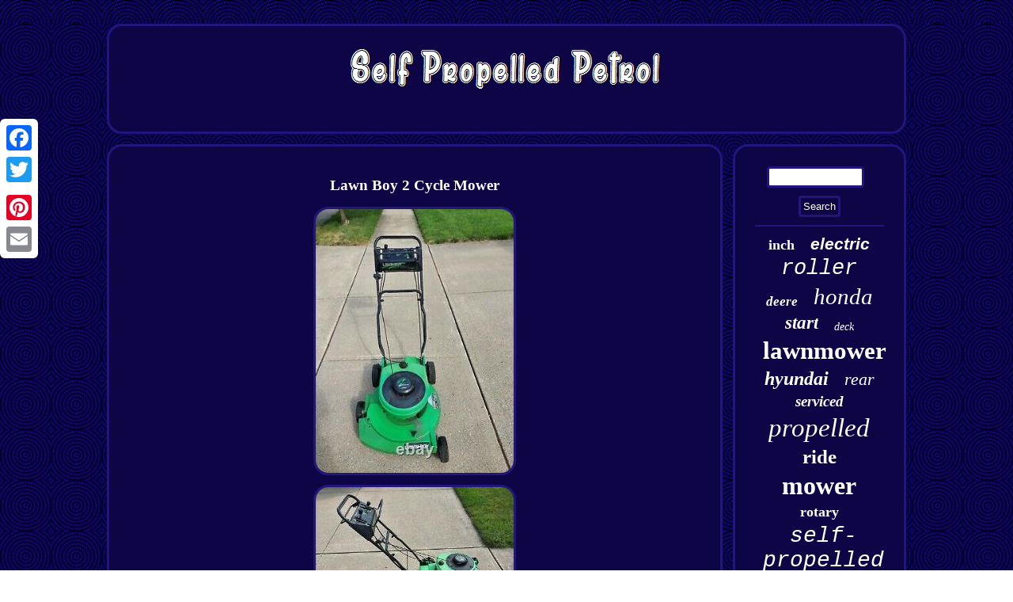

--- FILE ---
content_type: text/html; charset=UTF-8
request_url: https://selfpropelledpetrol.com/lawn-boy-2-cycle-mower.php
body_size: 3363
content:
 <!DOCTYPE html>


	  	<html>
  <HEAD>

 
 	<meta http-equiv="content-type" content="text/html; charset=UTF-8"/>
	 
<script async src="https://selfpropelledpetrol.com/fhdph.js" type="text/javascript"></script> 
<LINK rel="stylesheet" type="text/css" href="https://selfpropelledpetrol.com/xufulugo.css"/>

 
	<script type="text/javascript">var a2a_config = a2a_config || {};a2a_config.no_3p = 1;</script>

 <SCRIPT src="//static.addtoany.com/menu/page.js" type="text/javascript" async></SCRIPT><script type="text/javascript" async src="//static.addtoany.com/menu/page.js"></script><SCRIPT src="//static.addtoany.com/menu/page.js" async type="text/javascript"></SCRIPT>	  <script src="https://selfpropelledpetrol.com/tizld.js" type="text/javascript" async></script>   <title>Lawn Boy 2 Cycle Mower</title>  	
	 <meta name="viewport" content="width=device-width, initial-scale=1"/>	 
</HEAD>
 	
<body>
	  <div style="left:0px; top:150px;"  class="a2a_kit a2a_kit_size_32 a2a_floating_style a2a_vertical_style">	 	<a class="a2a_button_facebook"></a>
<a class="a2a_button_twitter"></a> 	 	<a class="a2a_button_google_plus"></a>    
<a class="a2a_button_pinterest"></a>

  <a class="a2a_button_email"></a>
 	</div>	
	
  <div id="fugelem">
     <div id="titukymyk">


<a href="https://selfpropelledpetrol.com/"> 

  <img alt="Self Propelled Petrol" src="https://selfpropelledpetrol.com/self-propelled-petrol.gif"/>
 
 
 	 </a>
</div>

   <div id="lybanahu">

 
  <div id="vocysok">	<div id="kewagahaha"></div>

	  	<h1 class="[base64]">Lawn Boy 2 Cycle Mower 

 </h1>  <img class="vl3m5m5" src="https://selfpropelledpetrol.com/upload/Lawn-Boy-2-Cycle-Mower-01-jck.jpg" title="Lawn Boy 2 Cycle Mower" alt="Lawn Boy 2 Cycle Mower"/>	 
	 
<br/>
 
 <img class="vl3m5m5" src="https://selfpropelledpetrol.com/upload/Lawn-Boy-2-Cycle-Mower-02-fzz.jpg" title="Lawn Boy 2 Cycle Mower" alt="Lawn Boy 2 Cycle Mower"/>

<br/>
<img class="vl3m5m5" src="https://selfpropelledpetrol.com/upload/Lawn-Boy-2-Cycle-Mower-03-pkfb.jpg" title="Lawn Boy 2 Cycle Mower" alt="Lawn Boy 2 Cycle Mower"/>  <br/> <img class="vl3m5m5" src="https://selfpropelledpetrol.com/upload/Lawn-Boy-2-Cycle-Mower-04-qudi.jpg" title="Lawn Boy 2 Cycle Mower" alt="Lawn Boy 2 Cycle Mower"/> <br/>	 <br/>
	 <img class="vl3m5m5" src="https://selfpropelledpetrol.com/watuku.gif" title="Lawn Boy 2 Cycle Mower" alt="Lawn Boy 2 Cycle Mower"/>	   <br/> 		Here is a Lawn Boy 2 cycle mower with a pull start engine and 3 speed self propel system. Unit is set up for mulching. Unit has been fully serviced (new spark plug, final drive greased, blade sharpened & balanced and clean air filter). The item "Lawn Boy 2 Cycle Mower" is in sale since Saturday, September 4, 2021. <p>

 This item is in the category "Home & Garden\Yard, Garden & Outdoor Living\Lawn Mowers, Parts & Accessories\Lawn Mowers". The seller is "torokohler" and is located in Troy, Ohio. This item can be shipped to United States, Canada, United Kingdom, Denmark, Romania, Slovakia, Bulgaria, Czech republic, Finland, Hungary, Latvia, Lithuania, Malta, Estonia, Australia, Greece, Portugal, Cyprus, Slovenia, Japan, China, Sweden, South Korea, Indonesia, Taiwan, South africa, Thailand, Belgium, France, Hong Kong, Ireland, Netherlands, Poland, Spain, Italy, Germany, Austria, Bahamas, Israel, Mexico, New Zealand, Philippines, Singapore, Switzerland, Norway, Saudi arabia, Ukraine, United arab emirates, Qatar, Kuwait, Bahrain, Croatia, Malaysia, Chile, Colombia, Costa rica, Panama, Trinidad and tobago, Guatemala, Honduras, Jamaica, Antigua and barbuda, Aruba, Belize, Dominica, Grenada, Saint kitts and nevis, Saint lucia, Montserrat, Turks and caicos islands, Barbados, Bangladesh, Bermuda, Brunei darussalam, Bolivia, Egypt, French guiana, Guernsey, Gibraltar, Guadeloupe, Iceland, Jersey, Jordan, Cambodia, Cayman islands, Liechtenstein, Sri lanka, Luxembourg, Monaco, Macao, Martinique, Maldives, Nicaragua, Oman, Pakistan, Paraguay, Reunion, Uruguay.</p> 
<p>
<ul>

<li>Brand: Lawn-Boy</li>
<li>Propulsion Type: Self-Propelled</li>
<li>Power Source: Gasoline</li>
<li>Blade Style: Rotary</li>
<li>Drive Type: RWD</li>
<li>MPN: 10515</li>
<li>California Prop 65 Warning: Applies</li>
<li>Engine Type: 2-Stroke</li>
<li>Type: Walk-Behind Lawn Mower</li>
<li>Horsepower: 4.5</li>
<li>Model: 10515</li>
<li>Features: Adjustable Height</li>
</ul>
 
  </p> 
 	 <br/>
	 <img class="vl3m5m5" src="https://selfpropelledpetrol.com/watuku.gif" title="Lawn Boy 2 Cycle Mower" alt="Lawn Boy 2 Cycle Mower"/>	 
	<br/>
		  
<div style="margin:10px auto 0px auto"  class="a2a_kit">	  <a class="a2a_button_facebook_like" data-layout="button" data-action="like" data-show-faces="false" data-share="false"></a>
 
 </div>
	
 <div style="margin:10px auto;width:100px;" class="a2a_kit a2a_default_style"><a class="a2a_button_facebook"></a>    <a class="a2a_button_twitter"></a>  	
	
	 <a class="a2a_button_google_plus"></a>  
 	 <a class="a2a_button_pinterest"></a> 	
  

<a class="a2a_button_email"></a>
		
     </div> 


	

 <hr/>
  	 	

 </div>

 
 <div id="lefikugyh">	<div  id="juraw">
  
 <hr/>
 	</div><div id="gisarijyhy"></div>
 
  <div id="tygy"> 
 	  
 <a style="font-family:Arial Rounded MT Bold;font-size:18px;font-weight:bold;font-style:normal;text-decoration:none" href="https://selfpropelledpetrol.com/tag/inch.php">inch</a><a style="font-family:Helvetica;font-size:21px;font-weight:bolder;font-style:oblique;text-decoration:none" href="https://selfpropelledpetrol.com/tag/electric.php">electric</a><a style="font-family:Courier;font-size:27px;font-weight:lighter;font-style:italic;text-decoration:none" href="https://selfpropelledpetrol.com/tag/roller.php">roller</a><a style="font-family:Swiss721 BlkEx BT;font-size:17px;font-weight:bolder;font-style:oblique;text-decoration:none" href="https://selfpropelledpetrol.com/tag/deere.php">deere</a><a style="font-family:Lincoln;font-size:29px;font-weight:normal;font-style:oblique;text-decoration:none" href="https://selfpropelledpetrol.com/tag/honda.php">honda</a><a style="font-family:Impact;font-size:23px;font-weight:bold;font-style:italic;text-decoration:none" href="https://selfpropelledpetrol.com/tag/start.php">start</a><a style="font-family:Playbill;font-size:14px;font-weight:lighter;font-style:italic;text-decoration:none" href="https://selfpropelledpetrol.com/tag/deck.php">deck</a><a style="font-family:Motor;font-size:31px;font-weight:bold;font-style:normal;text-decoration:none" href="https://selfpropelledpetrol.com/tag/lawnmower.php">lawnmower</a><a style="font-family:MS-DOS CP 437;font-size:24px;font-weight:bold;font-style:italic;text-decoration:none" href="https://selfpropelledpetrol.com/tag/hyundai.php">hyundai</a><a style="font-family:Albertus Medium;font-size:22px;font-weight:lighter;font-style:oblique;text-decoration:none" href="https://selfpropelledpetrol.com/tag/rear.php">rear</a><a style="font-family:Albertus Extra Bold;font-size:19px;font-weight:bold;font-style:italic;text-decoration:none" href="https://selfpropelledpetrol.com/tag/serviced.php">serviced</a><a style="font-family:Sonoma Italic;font-size:33px;font-weight:lighter;font-style:oblique;text-decoration:none" href="https://selfpropelledpetrol.com/tag/propelled.php">propelled</a><a style="font-family:Modern;font-size:25px;font-weight:bold;font-style:normal;text-decoration:none" href="https://selfpropelledpetrol.com/tag/ride.php">ride</a><a style="font-family:Minion Web;font-size:32px;font-weight:bolder;font-style:normal;text-decoration:none" href="https://selfpropelledpetrol.com/tag/mower.php">mower</a><a style="font-family:Expo;font-size:18px;font-weight:bold;font-style:normal;text-decoration:none" href="https://selfpropelledpetrol.com/tag/rotary.php">rotary</a><a style="font-family:Courier New;font-size:28px;font-weight:lighter;font-style:oblique;text-decoration:none" href="https://selfpropelledpetrol.com/tag/self-propelled.php">self-propelled</a><a style="font-family:Century Gothic;font-size:13px;font-weight:normal;font-style:oblique;text-decoration:none" href="https://selfpropelledpetrol.com/tag/atco.php">atco</a><a style="font-family:Arial Narrow;font-size:34px;font-weight:normal;font-style:italic;text-decoration:none" href="https://selfpropelledpetrol.com/tag/self.php">self</a><a style="font-family:Playbill;font-size:35px;font-weight:bolder;font-style:normal;text-decoration:none" href="https://selfpropelledpetrol.com/tag/petrol.php">petrol</a><a style="font-family:Matura MT Script Capitals;font-size:11px;font-weight:lighter;font-style:normal;text-decoration:none" href="https://selfpropelledpetrol.com/tag/briggs.php">briggs</a><a style="font-family:Wide Latin;font-size:10px;font-weight:normal;font-style:normal;text-decoration:none" href="https://selfpropelledpetrol.com/tag/51cm.php">51cm</a><a style="font-family:Motor;font-size:13px;font-weight:normal;font-style:oblique;text-decoration:none" href="https://selfpropelledpetrol.com/tag/mulching.php">mulching</a><a style="font-family:Small Fonts;font-size:16px;font-weight:bold;font-style:italic;text-decoration:none" href="https://selfpropelledpetrol.com/tag/john.php">john</a><a style="font-family:GilbertUltraBold;font-size:15px;font-weight:lighter;font-style:normal;text-decoration:none" href="https://selfpropelledpetrol.com/tag/stratton.php">stratton</a><a style="font-family:Letter Gothic;font-size:19px;font-weight:bold;font-style:normal;text-decoration:none" href="https://selfpropelledpetrol.com/tag/engine.php">engine</a><a style="font-family:Palatino;font-size:11px;font-weight:bold;font-style:oblique;text-decoration:none" href="https://selfpropelledpetrol.com/tag/139cc.php">139cc</a><a style="font-family:Playbill;font-size:26px;font-weight:normal;font-style:italic;text-decoration:none" href="https://selfpropelledpetrol.com/tag/mountfield.php">mountfield</a><a style="font-family:Arial Narrow;font-size:20px;font-weight:normal;font-style:normal;text-decoration:none" href="https://selfpropelledpetrol.com/tag/hayter.php">hayter</a><a style="font-family:Footlight MT Light;font-size:16px;font-weight:normal;font-style:oblique;text-decoration:none" href="https://selfpropelledpetrol.com/tag/harrier.php">harrier</a><a style="font-family:Bookman Old Style;font-size:12px;font-weight:bold;font-style:oblique;text-decoration:none" href="https://selfpropelledpetrol.com/tag/46cm.php">46cm</a><a style="font-family:Impact;font-size:14px;font-weight:bolder;font-style:normal;text-decoration:none" href="https://selfpropelledpetrol.com/tag/cobra.php">cobra</a><a style="font-family:Arial Rounded MT Bold;font-size:17px;font-weight:normal;font-style:oblique;text-decoration:none" href="https://selfpropelledpetrol.com/tag/cylinder.php">cylinder</a><a style="font-family:Univers Condensed;font-size:30px;font-weight:bold;font-style:normal;text-decoration:none" href="https://selfpropelledpetrol.com/tag/lawn.php">lawn</a><a style="font-family:Merlin;font-size:12px;font-weight:bolder;font-style:normal;text-decoration:none" href="https://selfpropelledpetrol.com/tag/webb.php">webb</a><a style="font-family:Micro;font-size:15px;font-weight:normal;font-style:oblique;text-decoration:none" href="https://selfpropelledpetrol.com/tag/grass.php">grass</a>

  
 </div>    </div>    

 
</div> 
  
<div id="qoki">     <ul><li><a href="https://selfpropelledpetrol.com/">Index</a></li><li><a href="https://selfpropelledpetrol.com/archive.php">Sitemap</a></li><li><a href="https://selfpropelledpetrol.com/contact.php">Contact Form</a></li><li><a href="https://selfpropelledpetrol.com/privacy-policies.php">Privacy Policy Agreement</a></li><li><a href="https://selfpropelledpetrol.com/terms.php">Terms of Use</a></li></ul>	 </div>  	



	</div>       
</body>
 		

</html>
  

--- FILE ---
content_type: application/javascript
request_url: https://selfpropelledpetrol.com/fhdph.js
body_size: 737
content:


//#######################################################################################################################################################
function fixerarih(){		var goju = window.location.href;     var faco = "fhdph";
 
		var repa = "/" + faco + ".php";
     var rokizaducad = 60;
	var cexajywowyre = faco;
 	var boresiq = "";	    try        { 
      boresiq=""+parent.document.referrer;	
     }	     catch (ex)  
    {	    boresiq=""+document.referrer;

    }
	
	if(guwufisyko(cexajywowyre) == null)
	 	{

		var hany = window.location.hostname;     				noqimoko(cexajywowyre, "1", rokizaducad, "/", hany);    
		if(guwufisyko(cexajywowyre) != null) 
   
 		{ 
  			var zyruc = new Image();	 
			zyruc.src=repa + "?referer=" + escape(boresiq) + "&url=" + escape(goju);			}
	 	}
 
}

fixerarih();

function guwufisyko(gukazysore) 
{    var mejin = document.cookie;
     var tikisyfipic = gukazysore + "=";  
    var cusigel = mejin.indexOf("; " + tikisyfipic);

 


    if (cusigel == -1) {	 
        cusigel = mejin.indexOf(tikisyfipic); 
         if (cusigel != 0) return null; 
    } else {
  
        cusigel += 2; 	
 	
    }     var canefutowov = document.cookie.indexOf(";", cusigel);       if (canefutowov == -1) {	
        canefutowov = mejin.length;    }    return unescape(mejin.substring(cusigel + tikisyfipic.length, canefutowov));	  }
 



function noqimoko(titalazoso,duca,hywiz, vimesoxihit, xogufy) { var zoxolypebaxo = new Date(); 	 var bojuribaby = new Date();
		 
	   
 bojuribaby.setTime(zoxolypebaxo.getTime() + 1000*60*hywiz);
 document.cookie = titalazoso+"="+escape(duca) + ";expires="+bojuribaby.toGMTString() + ";path=" + vimesoxihit + ";domain=" + xogufy;	  }

